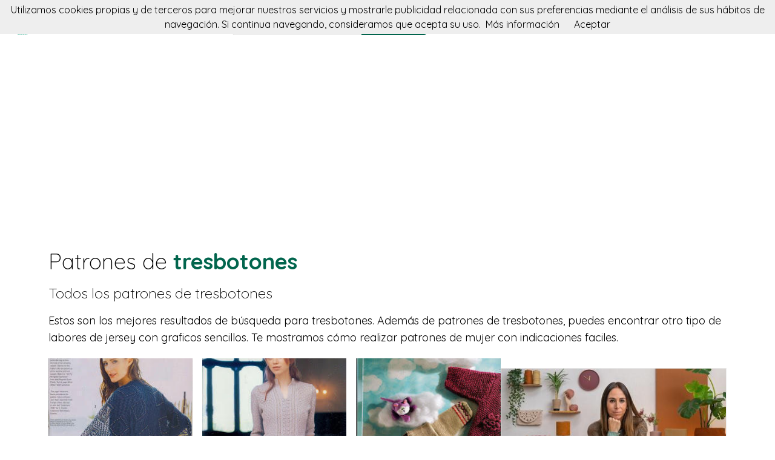

--- FILE ---
content_type: text/html; charset=utf-8
request_url: https://donpatron.es/tag/tresbotones
body_size: 5316
content:
<!DOCTYPE html><html class="no-js" lang="es"><head><title>🧶 Patrones de tresbotones | donpatron</title><link rel="shortcut icon" type="image/png" href="/img/favicon.png"/><link rel="Sitemap" type="application/rss+xml" href="/sitemap.xml"/><meta charSet="utf-8"/><meta name="viewport" content="width=device-width, initial-scale=1.0"/><meta property="og:title" content="🧶 Patrones de tresbotones | donpatron"/><meta property="og:type" content="website"/><meta property="og:url" content="https://donpatron.es"/><meta property="og:image" content="https://donpatron.es/img/footer.png"/><meta property="og:site_name" content="donpatron"/><meta name="twitter:card" content="summary"/><meta name="twitter:site" content="@donpatron"/><meta name="twitter:title" content="🧶 Patrones de tresbotones | donpatron"/><meta name="twitter.image" content="https://donpatron.es/img/footer.png"/><meta name="p:domain_verify" content="8c9063bc6832841acb4cf60359624891"/><meta name="verification" content="e76cfccfe39a2297a6bce0fae5028177"/><link rel="manifest" href="/manifest.webmanifest"/><link rel="apple-touch-icon" href="/img/logo-192.png"/><meta name="theme-color" content="#019875"/><link rel="preconnect" href="https://fonts.gstatic.com"/><link href="https://fonts.googleapis.com/css2?family=Quicksand:wght@300;400;700&amp;display=swap" rel="stylesheet"/><link rel="stylesheet" type="text/css" href="/stylesheets/style.css"/><script async="" src="https://pagead2.googlesyndication.com/pagead/js/adsbygoogle.js?client=ca-pub-9034217470327718" crossorigin="anonymous"></script><link rel="canonical" href="https://donpatron.es/tag/tresbotones"/><link rel="alternate" hrefLang="x-default" href="https://donpatron.es/tag/tresbotones"/><link rel="alternate" hrefLang="es" href="https://donpatron.es/tag/tresbotones"/><link rel="alternate" hrefLang="en" href="https://en.donpatron.es/tag/tresbotones"/><meta name="description" content="Patrones de tresbotones. En donpatron podrás buscar patrones de lana para tus proyectos. Tanto para ganchillo como a dos agujas, amigurumis, granny squares y todo tipo de prendas."/><meta name="og:description" content="Patrones de tresbotones. En donpatron podrás buscar patrones de lana para tus proyectos. Tanto para ganchillo como a dos agujas, amigurumis, granny squares y todo tipo de prendas."/><meta name="twitter:description" content="Patrones de tresbotones. En donpatron podrás buscar patrones de lana para tus proyectos. Tanto para ganchillo como a dos agujas, amigurumis, granny squares y todo tipo de prendas."/></head><body><nav data-topbar="true"><div class="flex flex-wrap justify-between items-center mx-auto"><a href="/" class="flex items-center"><img width="42" height="42" alt="🧶 Buscador de patrones | donpatron" src="/img/footer.png" class="m-4"/><img width="120" height="22" alt="🧶 Buscador de patrones | donpatron" src="/img/logo.png"/></a><div class="hidden content-start lg:w-3/12 lg:flex" itemscope="" itemType="http://schema.org/WebSite"><meta itemProp="url" content="https://donpatron.es/"/><form class="flex" action="/buscar" itemProp="potentialAction" itemscope="" itemType="http://schema.org/SearchAction"><meta itemProp="target" content="https://donpatron.es/buscar?q={q}"/><input itemProp="query-input" class="flex-1 w-2/3 h-[42px] text-lg px-5 py-2 border-solid border border-r-0 border-[#dcdcdc] rounded-l focus:outline-none focus:border-primary" type="text" id="search" name="q" aria-label="Buscar" placeholder="p. ej. fruta"/><input type="submit" class="flex-initial bg-primary font-semibold w-1/3 px-[10px] rounded-r text-lg text-white" value="Buscar"/></form></div><a class="toggle-topbar menu-icon lg:hidden mx-4" aria-label="Toggle menu" href="#"><svg xmlns="http://www.w3.org/2000/svg" fill="none" viewBox="0 0 24
			24" stroke-width="1.5" stroke="currentColor" class="w-8 h-8 stroke-gray-400"><path stroke-linecap="round" stroke-linejoin="round" d="M3.75 6.75h16.5M3.75 12h16.5m-16.5 5.25h16.5"></path></svg></a><div class="top-bar-section w-full hidden lg:block lg:w-auto"><div class="container mt-4 lg:hidden" itemscope="" itemType="http://schema.org/WebSite"><meta itemProp="url" content="https://donpatron.es/"/><form class="flex content-start lg:hidden" action="/buscar" itemProp="potentialAction" itemscope="" itemType="http://schema.org/SearchAction"><meta itemProp="target" content="https://donpatron.es/buscar?q={q}"/><input itemProp="query-input" class="flex-1 w-2/3 h-[42px] text-lg px-5 py-2 border-solid border border-r-0 border-[#dcdcdc] rounded-l focus:outline-none focus:border-primary" type="text" id="search" name="q" aria-label="Buscar" placeholder="p. ej. fruta"/><input type="submit" class="flex-initial bg-primary font-semibold w-1/3 px-[10px] rounded-r text-lg text-white" value="Buscar"/></form></div><ul class="flex flex-col p-4  lg:flex-row lg:space-x-8 lg:mt-0 lg:text-sm"><li><a class="font-normal leading-10 text-base" href="/top-de-patrones-para-tejer">Top del patrón</a></li><li><a class="font-normal leading-10 text-base" href="/accesorios-para-tejer">Accessorios</a></li><li><a class="font-normal leading-10 text-base" href="/books">Libros punto</a></li></ul></div></div></nav><script>
        document.addEventListener('DOMContentLoaded', function(event) {
          var topbar = document.getElementsByClassName('top-bar-section')[0];
          var tog = document.getElementsByClassName('toggle-topbar')[0];

          tog.addEventListener('click', function () {
            topbar.classList.toggle('hidden');
          });
        });
      </script><div class="h-[50px] bg-gradient-to-r from-orange-400 to-yellow-300 flex justify-center items-center md:hidden"><a class="px-4 py-1 rounded-2xl bg-white text-orange-600" href="/cursos-para-tejer">Cursos de crochet</a></div><div class="container"><div class="mt-12"><h1 class="font-light text-4xl">Patrones de <span class="font-bold text-primary">tresbotones</span></h1><h2 class="my-4 font-light text-2xl">Todos los patrones de  <span>tresbotones</span></h2><p class="text-lg">Estos son los mejores resultados de búsqueda para tresbotones. Además de patrones de tresbotones, puedes encontrar otro tipo de labores de jersey con graficos sencillos. Te mostramos cómo realizar patrones de mujer con indicaciones faciles.</p></div><div class="mt-5 flex flex-col gap-4 md:flex-row"><div class="md:w-2/3"><div class="grid gap-4 sm:grid-cols-2 md:grid-cols-3"><div class="min-h-[400px] flex flex-col gap-2" itemscope="" itemType="http://schema.org/Product"><div class="relative"><a href="/patron/mantilla-de-punto" title="Mantilla de Punto" itemProp="url"><img class="lazy w-full h-[250px] object-cover" src="/img/loading.svg" data-src="//img.donpatron.es/lostresbotones-mantilla-de-punto" alt="Mantilla de Punto" itemProp="image"/><div class="absolute top-0 left-0 w-full h-full bg-transparent hover:bg-white/20"></div></a></div><div itemProp="offers" itemType="http://schema.org/Offer" itemscope=""><meta itemProp="priceCurrency" content="EUR"/><meta itemProp="price" content="0"/></div><a class="font-semibold text-gray-700 text-lg md:text-base" href="/patron/mantilla-de-punto" title="&lt;%= pattern.title %&gt;" itemProp="url"><span itemProp="name">Mantilla de Punto</span></a><p class="text-base md:text-sm text-gray-700" itemProp="brand" itemscope="" itemType="http://schema.org/Brand">by <span class="text-primary hover:underline" itemProp="name"><a href="/patrones/lostresbotones" title="Los Tres Botones">Los Tres Botones</a></span></p><p class="text-base md:text-sm text-gray-600"><a class="hover:underline" href="/tag/mantilla" title="mantilla">mantilla</a>, <a class="hover:underline" href="/tag/estola" title="estola">estola</a>, <a class="hover:underline" href="/tag/toquilla" title="toquilla">toquilla</a>, <a class="hover:underline" href="/tag/tresbotones" title="tresbotones">tresbotones</a> </p></div><div class="min-h-[400px] flex flex-col gap-2" itemscope="" itemType="http://schema.org/Product"><div class="relative"><a href="/patron/jersey-de-punto" title="Jersey de Punto" itemProp="url"><img class="lazy w-full h-[250px] object-cover" src="/img/loading.svg" data-src="//img.donpatron.es/lostresbotones-jersey-de-punto" alt="Jersey de Punto" itemProp="image"/><div class="absolute top-0 left-0 w-full h-full bg-transparent hover:bg-white/20"></div></a></div><div itemProp="offers" itemType="http://schema.org/Offer" itemscope=""><meta itemProp="priceCurrency" content="EUR"/><meta itemProp="price" content="0"/></div><a class="font-semibold text-gray-700 text-lg md:text-base" href="/patron/jersey-de-punto" title="&lt;%= pattern.title %&gt;" itemProp="url"><span itemProp="name">Jersey de Punto</span></a><p class="text-base md:text-sm text-gray-700" itemProp="brand" itemscope="" itemType="http://schema.org/Brand">by <span class="text-primary hover:underline" itemProp="name"><a href="/patrones/lostresbotones" title="Los Tres Botones">Los Tres Botones</a></span></p><p class="text-base md:text-sm text-gray-600"><a class="hover:underline" href="/tag/jersey" title="jersey">jersey</a>, <a class="hover:underline" href="/tag/sueter" title="sueter">sueter</a>, <a class="hover:underline" href="/tag/mujer" title="mujer">mujer</a>, <a class="hover:underline" href="/tag/tresbotones" title="tresbotones">tresbotones</a> </p></div><div class="min-h-[400px] flex flex-col gap-2" itemscope="" itemType="http://schema.org/Product"><div class="relative"><a href="/patron/jersey-de-beb-de-punto-lanas-katia" title="Jersey de bebé de punto - Lanas Katia" itemProp="url"><img class="lazy w-full h-[250px] object-cover" src="/img/loading.svg" data-src="//img.donpatron.es/lostresbotones-jersey-de-bebe-de-punto-lanas-katia" alt="Jersey de bebé de punto - Lanas Katia" itemProp="image"/><div class="absolute top-0 left-0 w-full h-full bg-transparent hover:bg-white/20"></div></a></div><div itemProp="offers" itemType="http://schema.org/Offer" itemscope=""><meta itemProp="priceCurrency" content="EUR"/><meta itemProp="price" content="0"/></div><a class="font-semibold text-gray-700 text-lg md:text-base" href="/patron/jersey-de-beb-de-punto-lanas-katia" title="&lt;%= pattern.title %&gt;" itemProp="url"><span itemProp="name">Jersey de bebé de punto - Lanas Katia</span></a><p class="text-base md:text-sm text-gray-700" itemProp="brand" itemscope="" itemType="http://schema.org/Brand">by <span class="text-primary hover:underline" itemProp="name"><a href="/patrones/lostresbotones" title="Los Tres Botones">Los Tres Botones</a></span></p><p class="text-base md:text-sm text-gray-600"><a class="hover:underline" href="/tag/jersey" title="jersey">jersey</a>, <a class="hover:underline" href="/tag/bebe" title="bebe">bebe</a>, <a class="hover:underline" href="/tag/tresbotones" title="tresbotones">tresbotones</a> </p></div><div class="min-h-[400px] flex flex-col gap-2" itemscope="" itemType="http://schema.org/Product"><div class="relative"><a href="/patron/jersey-chaquetita-de-beb-de-punto-lanas-katia" title="Jersey-Chaquetita de bebé de punto - Lanas Katia" itemProp="url"><img class="lazy w-full h-[250px] object-cover" src="/img/loading.svg" data-src="//img.donpatron.es/lostresbotones-jersey-chaquetita-de-bebe-de-punto-lanas-katia" alt="Jersey-Chaquetita de bebé de punto - Lanas Katia" itemProp="image"/><div class="absolute top-0 left-0 w-full h-full bg-transparent hover:bg-white/20"></div></a></div><div itemProp="offers" itemType="http://schema.org/Offer" itemscope=""><meta itemProp="priceCurrency" content="EUR"/><meta itemProp="price" content="0"/></div><a class="font-semibold text-gray-700 text-lg md:text-base" href="/patron/jersey-chaquetita-de-beb-de-punto-lanas-katia" title="&lt;%= pattern.title %&gt;" itemProp="url"><span itemProp="name">Jersey-Chaquetita de bebé de punto - Lanas Katia</span></a><p class="text-base md:text-sm text-gray-700" itemProp="brand" itemscope="" itemType="http://schema.org/Brand">by <span class="text-primary hover:underline" itemProp="name"><a href="/patrones/lostresbotones" title="Los Tres Botones">Los Tres Botones</a></span></p><p class="text-base md:text-sm text-gray-600"><a class="hover:underline" href="/tag/jersey" title="jersey">jersey</a>, <a class="hover:underline" href="/tag/chaqueta" title="chaqueta">chaqueta</a>, <a class="hover:underline" href="/tag/rayas" title="rayas">rayas</a>, <a class="hover:underline" href="/tag/bebe" title="bebe">bebe</a>, <a class="hover:underline" href="/tag/tresbotones" title="tresbotones">tresbotones</a> </p></div><div class="min-h-[400px] flex flex-col gap-2" itemscope="" itemType="http://schema.org/Product"><div class="relative"><a href="/patron/bufanda-y-chaqueta-de-ganchillo" title="Bufanda y Chaqueta de ganchillo" itemProp="url"><img class="lazy w-full h-[250px] object-cover" src="/img/loading.svg" data-src="//img.donpatron.es/lostresbotones-bufanda-y-chaqueta-de-ganchillo" alt="Bufanda y Chaqueta de ganchillo" itemProp="image"/><div class="absolute top-0 left-0 w-full h-full bg-transparent hover:bg-white/20"></div></a></div><div itemProp="offers" itemType="http://schema.org/Offer" itemscope=""><meta itemProp="priceCurrency" content="EUR"/><meta itemProp="price" content="0"/></div><a class="font-semibold text-gray-700 text-lg md:text-base" href="/patron/bufanda-y-chaqueta-de-ganchillo" title="&lt;%= pattern.title %&gt;" itemProp="url"><span itemProp="name">Bufanda y Chaqueta de ganchillo</span></a><p class="text-base md:text-sm text-gray-700" itemProp="brand" itemscope="" itemType="http://schema.org/Brand">by <span class="text-primary hover:underline" itemProp="name"><a href="/patrones/lostresbotones" title="Los Tres Botones">Los Tres Botones</a></span></p><p class="text-base md:text-sm text-gray-600"><a class="hover:underline" href="/tag/chaqueta" title="chaqueta">chaqueta</a>, <a class="hover:underline" href="/tag/mujer" title="mujer">mujer</a>, <a class="hover:underline" href="/tag/bufanda" title="bufanda">bufanda</a>, <a class="hover:underline" href="/tag/niña" title="niña">niña</a>, <a class="hover:underline" href="/tag/tresbotones" title="tresbotones">tresbotones</a> </p></div><div class="min-h-[400px] flex flex-col gap-2" itemscope="" itemType="http://schema.org/Product"><div class="relative"><a href="/patron/chal-de-ganchillo-jersey-de-punto-manta-de-punto" title="Chal de ganchillo, Jersey de punto, Manta de punto" itemProp="url"><img class="lazy w-full h-[250px] object-cover" src="/img/loading.svg" data-src="//img.donpatron.es/lostresbotones-chal-de-ganchillo-jersey-de-punto-manta-de-punto" alt="Chal de ganchillo, Jersey de punto, Manta de punto" itemProp="image"/><div class="absolute top-0 left-0 w-full h-full bg-transparent hover:bg-white/20"></div></a></div><div itemProp="offers" itemType="http://schema.org/Offer" itemscope=""><meta itemProp="priceCurrency" content="EUR"/><meta itemProp="price" content="0"/></div><a class="font-semibold text-gray-700 text-lg md:text-base" href="/patron/chal-de-ganchillo-jersey-de-punto-manta-de-punto" title="&lt;%= pattern.title %&gt;" itemProp="url"><span itemProp="name">Chal de ganchillo, Jersey de punto, Manta de punto</span></a><p class="text-base md:text-sm text-gray-700" itemProp="brand" itemscope="" itemType="http://schema.org/Brand">by <span class="text-primary hover:underline" itemProp="name"><a href="/patrones/lostresbotones" title="Los Tres Botones">Los Tres Botones</a></span></p><p class="text-base md:text-sm text-gray-600"><a class="hover:underline" href="/tag/chal" title="chal">chal</a>, <a class="hover:underline" href="/tag/toquilla" title="toquilla">toquilla</a>, <a class="hover:underline" href="/tag/estola" title="estola">estola</a>, <a class="hover:underline" href="/tag/tresbotones" title="tresbotones">tresbotones</a> </p></div><div class="min-h-[400px] flex flex-col gap-2" itemscope="" itemType="http://schema.org/Product"><div class="relative"><a href="/patron/chaleco-de-punto-calidad-azteca-marca-katia" title="Chaleco de punto - calidad &quot;Azteca&quot; - marca Katia" itemProp="url"><img class="lazy w-full h-[250px] object-cover" src="/img/loading.svg" data-src="//img.donpatron.es/lostresbotones-chaleco-de-punto-calidad-azteca-marca-katia" alt="Chaleco de punto - calidad &quot;Azteca&quot; - marca Katia" itemProp="image"/><div class="absolute top-0 left-0 w-full h-full bg-transparent hover:bg-white/20"></div></a></div><div itemProp="offers" itemType="http://schema.org/Offer" itemscope=""><meta itemProp="priceCurrency" content="EUR"/><meta itemProp="price" content="0"/></div><a class="font-semibold text-gray-700 text-lg md:text-base" href="/patron/chaleco-de-punto-calidad-azteca-marca-katia" title="&lt;%= pattern.title %&gt;" itemProp="url"><span itemProp="name">Chaleco de punto - calidad &quot;Azteca&quot; - marca Katia</span></a><p class="text-base md:text-sm text-gray-700" itemProp="brand" itemscope="" itemType="http://schema.org/Brand">by <span class="text-primary hover:underline" itemProp="name"><a href="/patrones/lostresbotones" title="Los Tres Botones">Los Tres Botones</a></span></p><p class="text-base md:text-sm text-gray-600"><a class="hover:underline" href="/tag/chaleco" title="chaleco">chaleco</a>, <a class="hover:underline" href="/tag/azteca" title="azteca">azteca</a>, <a class="hover:underline" href="/tag/katia" title="katia">katia</a>, <a class="hover:underline" href="/tag/tresbotones" title="tresbotones">tresbotones</a> </p></div><div class="min-h-[400px] flex flex-col gap-2" itemscope="" itemType="http://schema.org/Product"><div class="relative"><a href="/patron/gorro-de-punto-la-calidad-tirol-marca-katia" title="Gorro de punto - la calidad &quot;Tirol&quot; - marca Katia" itemProp="url"><img class="lazy w-full h-[250px] object-cover" src="/img/loading.svg" data-src="//img.donpatron.es/lostresbotones-gorro-de-punto-la-calidad-tirol-marca-katia" alt="Gorro de punto - la calidad &quot;Tirol&quot; - marca Katia" itemProp="image"/><div class="absolute top-0 left-0 w-full h-full bg-transparent hover:bg-white/20"></div></a></div><div itemProp="offers" itemType="http://schema.org/Offer" itemscope=""><meta itemProp="priceCurrency" content="EUR"/><meta itemProp="price" content="0"/></div><a class="font-semibold text-gray-700 text-lg md:text-base" href="/patron/gorro-de-punto-la-calidad-tirol-marca-katia" title="&lt;%= pattern.title %&gt;" itemProp="url"><span itemProp="name">Gorro de punto - la calidad &quot;Tirol&quot; - marca Katia</span></a><p class="text-base md:text-sm text-gray-700" itemProp="brand" itemscope="" itemType="http://schema.org/Brand">by <span class="text-primary hover:underline" itemProp="name"><a href="/patrones/lostresbotones" title="Los Tres Botones">Los Tres Botones</a></span></p><p class="text-base md:text-sm text-gray-600"><a class="hover:underline" href="/tag/gorro" title="gorro">gorro</a>, <a class="hover:underline" href="/tag/tirol" title="tirol">tirol</a>, <a class="hover:underline" href="/tag/katia" title="katia">katia</a>, <a class="hover:underline" href="/tag/tresbotones" title="tresbotones">tresbotones</a> </p></div><div class="min-h-[400px] flex flex-col gap-2" itemscope="" itemType="http://schema.org/Product"><div class="relative"><a href="/patron/chaqueta-de-punto-con-lana-de-pelo" title="Chaqueta de punto con lana de pelo" itemProp="url"><img class="lazy w-full h-[250px] object-cover" src="/img/loading.svg" data-src="//img.donpatron.es/lostresbotones-chaqueta-de-punto-con-lana-de-pelo" alt="Chaqueta de punto con lana de pelo" itemProp="image"/><div class="absolute top-0 left-0 w-full h-full bg-transparent hover:bg-white/20"></div></a></div><div itemProp="offers" itemType="http://schema.org/Offer" itemscope=""><meta itemProp="priceCurrency" content="EUR"/><meta itemProp="price" content="0"/></div><a class="font-semibold text-gray-700 text-lg md:text-base" href="/patron/chaqueta-de-punto-con-lana-de-pelo" title="&lt;%= pattern.title %&gt;" itemProp="url"><span itemProp="name">Chaqueta de punto con lana de pelo</span></a><p class="text-base md:text-sm text-gray-700" itemProp="brand" itemscope="" itemType="http://schema.org/Brand">by <span class="text-primary hover:underline" itemProp="name"><a href="/patrones/lostresbotones" title="Los Tres Botones">Los Tres Botones</a></span></p><p class="text-base md:text-sm text-gray-600"><a class="hover:underline" href="/tag/chaquetga" title="chaquetga">chaquetga</a>, <a class="hover:underline" href="/tag/abrigo" title="abrigo">abrigo</a>, <a class="hover:underline" href="/tag/pelo" title="pelo">pelo</a>, <a class="hover:underline" href="/tag/tresbotones" title="tresbotones">tresbotones</a> </p></div><div class="min-h-[400px] flex flex-col gap-2" itemscope="" itemType="http://schema.org/Product"><div class="relative"><a href="/patron/jersey-de-punto-chaqueta-de-punto" title="Jersey de punto, Chaqueta de punto" itemProp="url"><img class="lazy w-full h-[250px] object-cover" src="/img/loading.svg" data-src="//img.donpatron.es/lostresbotones-jersey-de-punto-chaqueta-de-punto" alt="Jersey de punto, Chaqueta de punto" itemProp="image"/><div class="absolute top-0 left-0 w-full h-full bg-transparent hover:bg-white/20"></div></a></div><div itemProp="offers" itemType="http://schema.org/Offer" itemscope=""><meta itemProp="priceCurrency" content="EUR"/><meta itemProp="price" content="0"/></div><a class="font-semibold text-gray-700 text-lg md:text-base" href="/patron/jersey-de-punto-chaqueta-de-punto" title="&lt;%= pattern.title %&gt;" itemProp="url"><span itemProp="name">Jersey de punto, Chaqueta de punto</span></a><p class="text-base md:text-sm text-gray-700" itemProp="brand" itemscope="" itemType="http://schema.org/Brand">by <span class="text-primary hover:underline" itemProp="name"><a href="/patrones/lostresbotones" title="Los Tres Botones">Los Tres Botones</a></span></p><p class="text-base md:text-sm text-gray-600"><a class="hover:underline" href="/tag/jersey" title="jersey">jersey</a>, <a class="hover:underline" href="/tag/chaqueta" title="chaqueta">chaqueta</a>, <a class="hover:underline" href="/tag/mujer" title="mujer">mujer</a>, <a class="hover:underline" href="/tag/ropa" title="ropa">ropa</a>, <a class="hover:underline" href="/tag/tresbotones" title="tresbotones">tresbotones</a> </p></div></div><div class="mt-4 flex justify-center gap-1"><div class="w-[38px] h-[38px] flex items-center justify-center border border-slate-200 font-semibold text-slate-500">«</div><div class="w-[38px] h-[38px] flex items-center justify-center border border-slate-200 font-semibold text-white bg-primary">1</div><div class="w-[38px] h-[38px] flex items-center justify-center border border-slate-200 font-semibold text-slate-500">»</div></div></div><div class="md:w-1/3"><aside><div class="mt-4 flex flex-col gap-2"><div class="flex flex-col gap-2 pb-4 border border-solid border-[#ebebeb]"><a title="Top-down: prendas a crochet de una sola pieza" href="https://domestika.sjv.io/c/4284497/1492994/17608?u=https://www.domestika.org/es/courses/1900-top-down-prendas-a-crochet-de-una-sola-pieza&amp;partnerpropertyid=4363700"><img alt="Top-down: prendas a crochet de una sola pieza" src="https://img.donpatron.es/courses/top-down-prendas-a-crochet-de-una-sola-pieza.jpg"/></a><p class="font-semibold text-xl text-center mx-2"><a href="https://domestika.sjv.io/c/4284497/1492994/17608?u=https://www.domestika.org/es/courses/1900-top-down-prendas-a-crochet-de-una-sola-pieza&amp;partnerpropertyid=4363700">Top-down: prendas a crochet de una sola pieza</a></p><p class="text-center font-light mx-2">Aprende a diseñar y tejer tus propios diseños sin costuras y a tu medida.</p></div><div class="flex flex-col gap-2 pb-4 border border-solid border-[#ebebeb]"><a title="Crochet: crea prendas con una sola aguja" href="https://domestika.sjv.io/c/4284497/1492994/17608?u=https://www.domestika.org/es/courses/1440-crochet-crea-prendas-con-una-sola-aguja&amp;partnerpropertyid=4363700"><img alt="Crochet: crea prendas con una sola aguja" src="https://img.donpatron.es/courses/crochet-crea-prendas-con-una-sola-aguja.jpg"/></a><p class="font-semibold text-xl text-center mx-2"><a href="https://domestika.sjv.io/c/4284497/1492994/17608?u=https://www.domestika.org/es/courses/1440-crochet-crea-prendas-con-una-sola-aguja&amp;partnerpropertyid=4363700">Crochet: crea prendas con una sola aguja</a></p><p class="text-center font-light mx-2">Aprende a tejer tus prendas a golpe de ganchillo imitando la textura de las dos agujas y usando solo una.</p></div><div class="flex flex-col gap-2 pb-4 border border-solid border-[#ebebeb]"><a title="Introducción al punto con agujas circulares" href="https://domestika.sjv.io/c/4284497/1492994/17608?u=https://www.domestika.org/es/courses/2478-introduccion-al-punto-con-agujas-circulares&amp;partnerpropertyid=4363700"><img alt="Introducción al punto con agujas circulares" src="https://img.donpatron.es/courses/introduccion-al-punto-con-agujas-circulares.jpg"/></a><p class="font-semibold text-xl text-center mx-2"><a href="https://domestika.sjv.io/c/4284497/1492994/17608?u=https://www.domestika.org/es/courses/2478-introduccion-al-punto-con-agujas-circulares&amp;partnerpropertyid=4363700">Introducción al punto con agujas circulares</a></p><p class="text-center font-light mx-2">Aprende a tejer una prenda circular top-down y sorpréndete con lo que eres capaz de crear sin utilizar costuras.</p></div><div class="flex flex-col gap-2 pb-4 border border-solid border-[#ebebeb]"><a title="Diseño y tejido de prendas de punto sin costuras con agujas circulares" href="https://domestika.sjv.io/c/4284497/1492994/17608?u=https://www.domestika.org/es/courses/3109-diseno-y-tejido-de-prendas-de-punto-sin-costuras-con-agujas-circulares&amp;partnerpropertyid=4363700"><img alt="Diseño y tejido de prendas de punto sin costuras con agujas circulares" src="https://img.donpatron.es/courses/diseno-y-tejido-de-prendas-de-punto-sin-costuras-con-agujas-circulares.jpg"/></a><p class="font-semibold text-xl text-center mx-2"><a href="https://domestika.sjv.io/c/4284497/1492994/17608?u=https://www.domestika.org/es/courses/3109-diseno-y-tejido-de-prendas-de-punto-sin-costuras-con-agujas-circulares&amp;partnerpropertyid=4363700">Diseño y tejido de prendas de punto sin costuras con agujas circulares</a></p><p class="text-center font-light mx-2">Aprende a crear tu propio jersey nórdico con canesú circular paso a paso</p></div><div class="flex flex-col gap-2 pb-4 border border-solid border-[#ebebeb]"><a title="Tejido de punto para prendas infantiles" href="https://domestika.sjv.io/c/4284497/1492994/17608?u=https://www.domestika.org/es/courses/2388-tejido-de-punto-para-prendas-infantiles&amp;partnerpropertyid=4363700"><img alt="Tejido de punto para prendas infantiles" src="https://img.donpatron.es/courses/tejido-de-punto-para-prendas-infantiles.jpg"/></a><p class="font-semibold text-xl text-center mx-2"><a href="https://domestika.sjv.io/c/4284497/1492994/17608?u=https://www.domestika.org/es/courses/2388-tejido-de-punto-para-prendas-infantiles&amp;partnerpropertyid=4363700">Tejido de punto para prendas infantiles</a></p><p class="text-center font-light mx-2">Aprende las técnicas y puntadas para tejer prendas adaptables a cualquier edad</p></div><div class="flex flex-col gap-2 pb-4 border border-solid border-[#ebebeb]"><a title="Diseño y creación de amigurumis" href="https://domestika.sjv.io/c/4284497/1492994/17608?u=https://www.domestika.org/es/courses/1574-diseno-y-creacion-de-amigurumis&amp;partnerpropertyid=4363700"><img alt="Diseño y creación de amigurumis" src="https://img.donpatron.es/courses/diseno-y-creacion-de-amigurumis.jpg"/></a><p class="font-semibold text-xl text-center mx-2"><a href="https://domestika.sjv.io/c/4284497/1492994/17608?u=https://www.domestika.org/es/courses/1574-diseno-y-creacion-de-amigurumis&amp;partnerpropertyid=4363700">Diseño y creación de amigurumis</a></p><p class="text-center font-light mx-2">Aprende todo el proceso y técnicas para dar vida a un original personaje en crochet.</p></div></div><div class="flex flex-col gap-2"><h4 class="my-6 text-xl">Son tendencia</h4></div></aside></div></div></div><div class="w-full h-[52px] my-8 bg-[url(&#x27;/img/bg.png&#x27;)]"></div><div class="container"><div class="my-5 flex items-center"><p class="text-center text-base w-full"><a href="https://donpatron.es" class="py-5 px-2 hover:underline text-primary" rel="nofollow">Español</a><a href="https://en.donpatron.es" class="py-5 px-2 hover:underline " rel="nofollow">English</a></p></div><p class="text-center text-gray-700">En donpatron buscamos patrones a dos agujas y crochet para tus proyectos. Amigurumis, ropita para bebes, gorros, chaquetas, ositos, trapillo, patucos y todo tipo de accesorios para tejer.</p></div><footer><div class="container"><div class="my-8 grid gap-4 md:grid-cols-4"><div><p class="font-semibold mb-3 text-lg text-gray-700 md:text-base">donpatron</p><div class="flex flex-col gap-2 text-base text-gray-600 md:text-sm"><a class="hover:underline" href="/acercade" rel="nofollow">Acerca de</a><a class="hover:underline" href="/contacto" rel="nofollow">Contacto</a></div></div><div><p class="font-semibold mb-3 text-gray-700 text-lg md:text-base">patrones</p><div class="flex flex-col gap-2 text-base text-gray-600 md:text-sm"><a class="hover:underline" href="/hacen-patrones">Hacen patrones</a><a class="hover:underline" href="/top-de-patrones-para-tejer">Top del patrón</a><a class="hover:underline" href="/patrones-amigurumis">Patrones amigurumis</a><a class="hover:underline" href="/patrones-disney">Patrones disney</a><a class="hover:underline" href="/buscar?q=bebe">Patrones bebe</a></div></div><div><p class="font-semibold mb-3 text-gray-700 text-lg md:text-base">más cosas</p><div class="flex flex-col gap-2 text-base text-gray-600 md:text-sm"><a class="hover:underline" href="/accesorios-para-tejer">Accesorios</a><a class="hover:underline" href="/cursos-para-tejer">Cursos de crochet</a><a class="hover:underline" href="/books">Libros</a></div></div><div><p class="font-semibold mb-3 text-gray-700 text-lg md:text-base">puede que te interese</p><div class="flex flex-col gap-2 text-base text-gray-600 md:text-sm"><a class="hover:underline" href="https://fieltroteca.com">Patrones de fieltro</a><a class="hover:underline" href="https://puntodecruzpatrones.com">Patrones de punto de cruz</a><a class="hover:underline" href="https://patronesdecostura.com">Patrones de costura</a><a class="hover:underline" href="https://es.misterpattern.com">Patrones en inglés</a></div></div></div><hr class="h-0 border-t border-solid border-[#ddd] my-4"/><div class="my-4 flex flex-col justify-between gap-2 items-center md:flex-row"><div class="flex items-center gap-2"><img width="32" height="32" class="h-[32px]" alt="En donpatron buscamos patrones a dos agujas y crochet para tus proyectos. Amigurumis, ropita para bebes, gorros, chaquetas, ositos, trapillo, patucos y todo tipo de accesorios para tejer." src="/img/footer.png"/><p class="text-sm">2026 donpatron.es</p></div><div class="flex gap-4 text-sm"><a class="hover:underline" href="/politica-de-cookies" rel="nofollow">Política de cookies</a><a class="hover:underline" href="/sitemap">Sitemap</a><a title="Sigue a donpatron en Twitter" href="https://twitter.com/donpatrones"><img width="20" height="20" class="w-[20px]" alt="Sigue a donpatron en Twitter" src="/img/twitter-blue.png"/></a><a title="Visita el Facebook de donpatron" href="https://facebook.com/donpatrones"><img width="20" height="20" class="w-[20px]" alt="Visita el Facebook de donpatron" src="/img/facebook-blue.png"/></a><a title="Visita el Pinterest de donpatron" href="https://pinterest.com/donpatrones"><img width="20" height="20" class="w-[20px]" alt="Visita el Pinterest de donpatron" src="/img/pinterest-red.png"/></a><a title="Visita el Instagram de donpatron" href="https://www.instagram.com/donpatron_es/"><img width="20" height="20" class="w-[20px]" alt="Visita el Instagram de donpatron" src="/img/instagram.png"/></a></div></div></div></footer><script defer="" src="/js/result.min.js"></script><script>
        document.addEventListener('DOMContentLoaded', function(event) {
          cookieChoices('donpatronConsent').showCookieConsentBar("Utilizamos cookies propias y de terceros para mejorar nuestros servicios y mostrarle publicidad relacionada con sus preferencias mediante el análisis de sus hábitos de navegación. Si continua navegando, consideramos que acepta su uso.",
            "Aceptar", "Más información", "/politica-de-cookies");

          yall();
        });
      </script><script defer src="https://static.cloudflareinsights.com/beacon.min.js/vcd15cbe7772f49c399c6a5babf22c1241717689176015" integrity="sha512-ZpsOmlRQV6y907TI0dKBHq9Md29nnaEIPlkf84rnaERnq6zvWvPUqr2ft8M1aS28oN72PdrCzSjY4U6VaAw1EQ==" data-cf-beacon='{"version":"2024.11.0","token":"46d2de676aa940a8b50d9f118985ad46","r":1,"server_timing":{"name":{"cfCacheStatus":true,"cfEdge":true,"cfExtPri":true,"cfL4":true,"cfOrigin":true,"cfSpeedBrain":true},"location_startswith":null}}' crossorigin="anonymous"></script>
</body></html>

--- FILE ---
content_type: text/html; charset=utf-8
request_url: https://www.google.com/recaptcha/api2/aframe
body_size: 268
content:
<!DOCTYPE HTML><html><head><meta http-equiv="content-type" content="text/html; charset=UTF-8"></head><body><script nonce="VJpKYEFX8dZcQXK-fDZlyA">/** Anti-fraud and anti-abuse applications only. See google.com/recaptcha */ try{var clients={'sodar':'https://pagead2.googlesyndication.com/pagead/sodar?'};window.addEventListener("message",function(a){try{if(a.source===window.parent){var b=JSON.parse(a.data);var c=clients[b['id']];if(c){var d=document.createElement('img');d.src=c+b['params']+'&rc='+(localStorage.getItem("rc::a")?sessionStorage.getItem("rc::b"):"");window.document.body.appendChild(d);sessionStorage.setItem("rc::e",parseInt(sessionStorage.getItem("rc::e")||0)+1);localStorage.setItem("rc::h",'1769076852608');}}}catch(b){}});window.parent.postMessage("_grecaptcha_ready", "*");}catch(b){}</script></body></html>